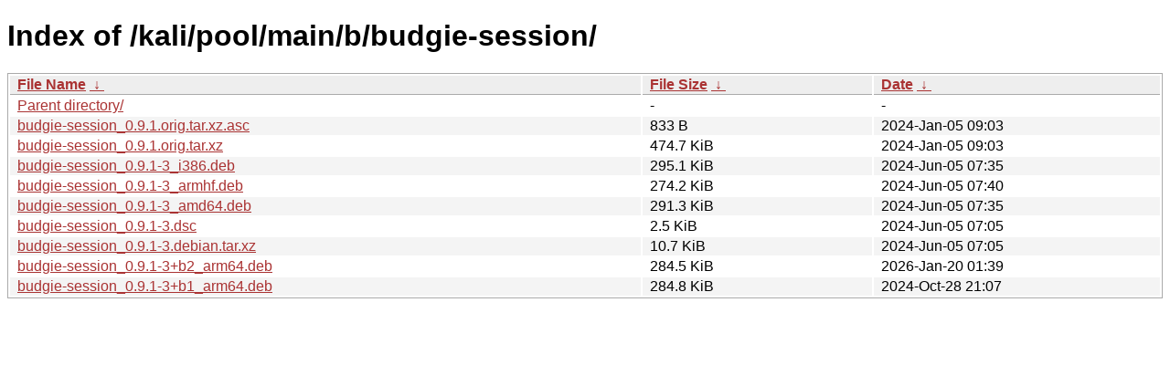

--- FILE ---
content_type: text/html
request_url: https://archive-4.kali.org/kali/pool/main/b/budgie-session/?C=N&O=D
body_size: 928
content:
<!DOCTYPE html><html><head><meta http-equiv="content-type" content="text/html; charset=utf-8"><meta name="viewport" content="width=device-width"><style type="text/css">body,html {background:#fff;font-family:"Bitstream Vera Sans","Lucida Grande","Lucida Sans Unicode",Lucidux,Verdana,Lucida,sans-serif;}tr:nth-child(even) {background:#f4f4f4;}th,td {padding:0.1em 0.5em;}th {text-align:left;font-weight:bold;background:#eee;border-bottom:1px solid #aaa;}#list {border:1px solid #aaa;width:100%;}a {color:#a33;}a:hover {color:#e33;}</style>

<title>Index of /kali/pool/main/b/budgie-session/</title>
</head><body><h1>Index of /kali/pool/main/b/budgie-session/</h1>
<table id="list"><thead><tr><th style="width:55%"><a href="?C=N&amp;O=A">File Name</a>&nbsp;<a href="?C=N&amp;O=D">&nbsp;&darr;&nbsp;</a></th><th style="width:20%"><a href="?C=S&amp;O=A">File Size</a>&nbsp;<a href="?C=S&amp;O=D">&nbsp;&darr;&nbsp;</a></th><th style="width:25%"><a href="?C=M&amp;O=A">Date</a>&nbsp;<a href="?C=M&amp;O=D">&nbsp;&darr;&nbsp;</a></th></tr></thead>
<tbody><tr><td class="link"><a href="../?C=N&amp;O=D">Parent directory/</a></td><td class="size">-</td><td class="date">-</td></tr>
<tr><td class="link"><a href="budgie-session_0.9.1.orig.tar.xz.asc" title="budgie-session_0.9.1.orig.tar.xz.asc">budgie-session_0.9.1.orig.tar.xz.asc</a></td><td class="size">833 B</td><td class="date">2024-Jan-05 09:03</td></tr>
<tr><td class="link"><a href="budgie-session_0.9.1.orig.tar.xz" title="budgie-session_0.9.1.orig.tar.xz">budgie-session_0.9.1.orig.tar.xz</a></td><td class="size">474.7 KiB</td><td class="date">2024-Jan-05 09:03</td></tr>
<tr><td class="link"><a href="budgie-session_0.9.1-3_i386.deb" title="budgie-session_0.9.1-3_i386.deb">budgie-session_0.9.1-3_i386.deb</a></td><td class="size">295.1 KiB</td><td class="date">2024-Jun-05 07:35</td></tr>
<tr><td class="link"><a href="budgie-session_0.9.1-3_armhf.deb" title="budgie-session_0.9.1-3_armhf.deb">budgie-session_0.9.1-3_armhf.deb</a></td><td class="size">274.2 KiB</td><td class="date">2024-Jun-05 07:40</td></tr>
<tr><td class="link"><a href="budgie-session_0.9.1-3_amd64.deb" title="budgie-session_0.9.1-3_amd64.deb">budgie-session_0.9.1-3_amd64.deb</a></td><td class="size">291.3 KiB</td><td class="date">2024-Jun-05 07:35</td></tr>
<tr><td class="link"><a href="budgie-session_0.9.1-3.dsc" title="budgie-session_0.9.1-3.dsc">budgie-session_0.9.1-3.dsc</a></td><td class="size">2.5 KiB</td><td class="date">2024-Jun-05 07:05</td></tr>
<tr><td class="link"><a href="budgie-session_0.9.1-3.debian.tar.xz" title="budgie-session_0.9.1-3.debian.tar.xz">budgie-session_0.9.1-3.debian.tar.xz</a></td><td class="size">10.7 KiB</td><td class="date">2024-Jun-05 07:05</td></tr>
<tr><td class="link"><a href="budgie-session_0.9.1-3%2Bb2_arm64.deb" title="budgie-session_0.9.1-3+b2_arm64.deb">budgie-session_0.9.1-3+b2_arm64.deb</a></td><td class="size">284.5 KiB</td><td class="date">2026-Jan-20 01:39</td></tr>
<tr><td class="link"><a href="budgie-session_0.9.1-3%2Bb1_arm64.deb" title="budgie-session_0.9.1-3+b1_arm64.deb">budgie-session_0.9.1-3+b1_arm64.deb</a></td><td class="size">284.8 KiB</td><td class="date">2024-Oct-28 21:07</td></tr>
</tbody></table></body></html>